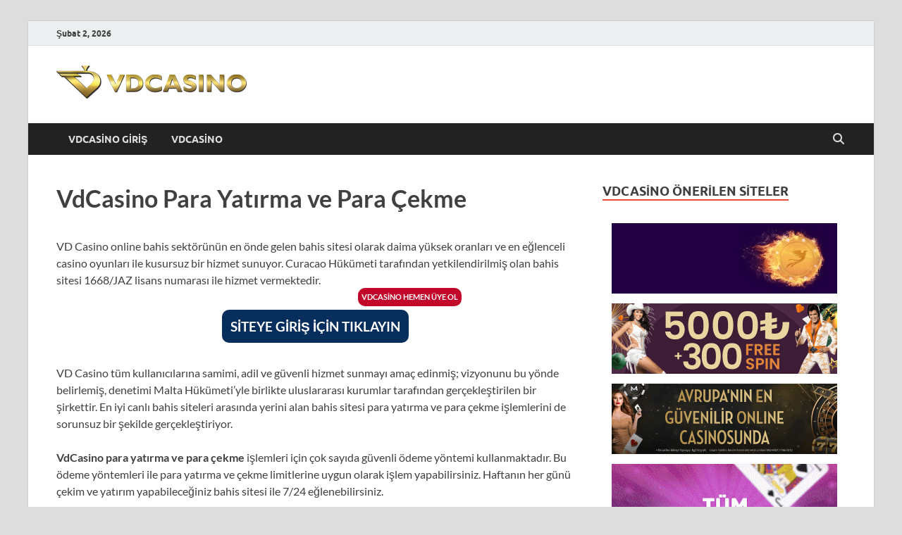

--- FILE ---
content_type: text/html; charset=UTF-8
request_url: https://vdcasinogiris.com/vdcasino-para-yatirma-ve-para-cekme/
body_size: 12582
content:
<!DOCTYPE html>
<html lang="tr">
<head>
<meta charset="UTF-8">
<meta name="viewport" content="width=device-width, initial-scale=1">
<link rel="profile" href="https://gmpg.org/xfn/11">

<meta name='robots' content='index, follow, max-image-preview:large, max-snippet:-1, max-video-preview:-1' />
	<style>img:is([sizes="auto" i], [sizes^="auto," i]) { contain-intrinsic-size: 3000px 1500px }</style>
	
	<!-- This site is optimized with the Yoast SEO plugin v24.4 - https://yoast.com/wordpress/plugins/seo/ -->
	<title>VdCasino Para Yatırma ve Para Çekme - VDcasino</title>
	<link rel="canonical" href="https://vdcasinogiris.com/vdcasino-para-yatirma-ve-para-cekme/" />
	<meta property="og:locale" content="tr_TR" />
	<meta property="og:type" content="article" />
	<meta property="og:title" content="VdCasino Para Yatırma ve Para Çekme - VDcasino" />
	<meta property="og:description" content="VD Casino online bahis sektörünün en önde gelen bahis sitesi olarak daima yüksek oranları ve en eğlenceli casino oyunları ile kusursuz bir hizmet sunuyor. Curacao Hükümeti tarafından yetkilendirilmiş olan bahis &hellip;" />
	<meta property="og:url" content="https://vdcasinogiris.com/vdcasino-para-yatirma-ve-para-cekme/" />
	<meta property="og:site_name" content="VDcasino" />
	<meta property="article:modified_time" content="2024-12-30T21:00:18+00:00" />
	<meta name="twitter:card" content="summary_large_image" />
	<meta name="twitter:label1" content="Tahmini okuma süresi" />
	<meta name="twitter:data1" content="4 dakika" />
	<script type="application/ld+json" class="yoast-schema-graph">{"@context":"https://schema.org","@graph":[{"@type":"WebPage","@id":"https://vdcasinogiris.com/vdcasino-para-yatirma-ve-para-cekme/","url":"https://vdcasinogiris.com/vdcasino-para-yatirma-ve-para-cekme/","name":"VdCasino Para Yatırma ve Para Çekme - VDcasino","isPartOf":{"@id":"https://vdcasinogiris.com/#website"},"datePublished":"2024-11-23T16:49:57+00:00","dateModified":"2024-12-30T21:00:18+00:00","breadcrumb":{"@id":"https://vdcasinogiris.com/vdcasino-para-yatirma-ve-para-cekme/#breadcrumb"},"inLanguage":"tr","potentialAction":[{"@type":"ReadAction","target":["https://vdcasinogiris.com/vdcasino-para-yatirma-ve-para-cekme/"]}]},{"@type":"BreadcrumbList","@id":"https://vdcasinogiris.com/vdcasino-para-yatirma-ve-para-cekme/#breadcrumb","itemListElement":[{"@type":"ListItem","position":1,"name":"Home","item":"https://vdcasinogiris.com/"},{"@type":"ListItem","position":2,"name":"VdCasino Para Yatırma ve Para Çekme"}]},{"@type":"WebSite","@id":"https://vdcasinogiris.com/#website","url":"https://vdcasinogiris.com/","name":"VDcasino","description":"vdcasino giriş","publisher":{"@id":"https://vdcasinogiris.com/#organization"},"potentialAction":[{"@type":"SearchAction","target":{"@type":"EntryPoint","urlTemplate":"https://vdcasinogiris.com/?s={search_term_string}"},"query-input":{"@type":"PropertyValueSpecification","valueRequired":true,"valueName":"search_term_string"}}],"inLanguage":"tr"},{"@type":"Organization","@id":"https://vdcasinogiris.com/#organization","name":"VDcasino","url":"https://vdcasinogiris.com/","logo":{"@type":"ImageObject","inLanguage":"tr","@id":"https://vdcasinogiris.com/#/schema/logo/image/","url":"https://vdcasinogiris.com/wp-content/uploads/2021/02/vdcasino_logo.png","contentUrl":"https://vdcasinogiris.com/wp-content/uploads/2021/02/vdcasino_logo.png","width":271,"height":48,"caption":"VDcasino"},"image":{"@id":"https://vdcasinogiris.com/#/schema/logo/image/"}}]}</script>
	<!-- / Yoast SEO plugin. -->


<link rel="amphtml" href="https://vdcasinogiris.com/vdcasino-para-yatirma-ve-para-cekme/amp/" /><meta name="generator" content="AMP for WP 1.1.2"/><link rel="alternate" type="application/rss+xml" title="VDcasino &raquo; akışı" href="https://vdcasinogiris.com/feed/" />
<link rel="alternate" type="application/rss+xml" title="VDcasino &raquo; yorum akışı" href="https://vdcasinogiris.com/comments/feed/" />
<script type="text/javascript">
/* <![CDATA[ */
window._wpemojiSettings = {"baseUrl":"https:\/\/s.w.org\/images\/core\/emoji\/15.0.3\/72x72\/","ext":".png","svgUrl":"https:\/\/s.w.org\/images\/core\/emoji\/15.0.3\/svg\/","svgExt":".svg","source":{"concatemoji":"https:\/\/vdcasinogiris.com\/wp-includes\/js\/wp-emoji-release.min.js?ver=6.7.4"}};
/*! This file is auto-generated */
!function(i,n){var o,s,e;function c(e){try{var t={supportTests:e,timestamp:(new Date).valueOf()};sessionStorage.setItem(o,JSON.stringify(t))}catch(e){}}function p(e,t,n){e.clearRect(0,0,e.canvas.width,e.canvas.height),e.fillText(t,0,0);var t=new Uint32Array(e.getImageData(0,0,e.canvas.width,e.canvas.height).data),r=(e.clearRect(0,0,e.canvas.width,e.canvas.height),e.fillText(n,0,0),new Uint32Array(e.getImageData(0,0,e.canvas.width,e.canvas.height).data));return t.every(function(e,t){return e===r[t]})}function u(e,t,n){switch(t){case"flag":return n(e,"\ud83c\udff3\ufe0f\u200d\u26a7\ufe0f","\ud83c\udff3\ufe0f\u200b\u26a7\ufe0f")?!1:!n(e,"\ud83c\uddfa\ud83c\uddf3","\ud83c\uddfa\u200b\ud83c\uddf3")&&!n(e,"\ud83c\udff4\udb40\udc67\udb40\udc62\udb40\udc65\udb40\udc6e\udb40\udc67\udb40\udc7f","\ud83c\udff4\u200b\udb40\udc67\u200b\udb40\udc62\u200b\udb40\udc65\u200b\udb40\udc6e\u200b\udb40\udc67\u200b\udb40\udc7f");case"emoji":return!n(e,"\ud83d\udc26\u200d\u2b1b","\ud83d\udc26\u200b\u2b1b")}return!1}function f(e,t,n){var r="undefined"!=typeof WorkerGlobalScope&&self instanceof WorkerGlobalScope?new OffscreenCanvas(300,150):i.createElement("canvas"),a=r.getContext("2d",{willReadFrequently:!0}),o=(a.textBaseline="top",a.font="600 32px Arial",{});return e.forEach(function(e){o[e]=t(a,e,n)}),o}function t(e){var t=i.createElement("script");t.src=e,t.defer=!0,i.head.appendChild(t)}"undefined"!=typeof Promise&&(o="wpEmojiSettingsSupports",s=["flag","emoji"],n.supports={everything:!0,everythingExceptFlag:!0},e=new Promise(function(e){i.addEventListener("DOMContentLoaded",e,{once:!0})}),new Promise(function(t){var n=function(){try{var e=JSON.parse(sessionStorage.getItem(o));if("object"==typeof e&&"number"==typeof e.timestamp&&(new Date).valueOf()<e.timestamp+604800&&"object"==typeof e.supportTests)return e.supportTests}catch(e){}return null}();if(!n){if("undefined"!=typeof Worker&&"undefined"!=typeof OffscreenCanvas&&"undefined"!=typeof URL&&URL.createObjectURL&&"undefined"!=typeof Blob)try{var e="postMessage("+f.toString()+"("+[JSON.stringify(s),u.toString(),p.toString()].join(",")+"));",r=new Blob([e],{type:"text/javascript"}),a=new Worker(URL.createObjectURL(r),{name:"wpTestEmojiSupports"});return void(a.onmessage=function(e){c(n=e.data),a.terminate(),t(n)})}catch(e){}c(n=f(s,u,p))}t(n)}).then(function(e){for(var t in e)n.supports[t]=e[t],n.supports.everything=n.supports.everything&&n.supports[t],"flag"!==t&&(n.supports.everythingExceptFlag=n.supports.everythingExceptFlag&&n.supports[t]);n.supports.everythingExceptFlag=n.supports.everythingExceptFlag&&!n.supports.flag,n.DOMReady=!1,n.readyCallback=function(){n.DOMReady=!0}}).then(function(){return e}).then(function(){var e;n.supports.everything||(n.readyCallback(),(e=n.source||{}).concatemoji?t(e.concatemoji):e.wpemoji&&e.twemoji&&(t(e.twemoji),t(e.wpemoji)))}))}((window,document),window._wpemojiSettings);
/* ]]> */
</script>
<style id='wp-emoji-styles-inline-css' type='text/css'>

	img.wp-smiley, img.emoji {
		display: inline !important;
		border: none !important;
		box-shadow: none !important;
		height: 1em !important;
		width: 1em !important;
		margin: 0 0.07em !important;
		vertical-align: -0.1em !important;
		background: none !important;
		padding: 0 !important;
	}
</style>
<link rel='stylesheet' id='wp-block-library-css' href='https://vdcasinogiris.com/wp-includes/css/dist/block-library/style.min.css?ver=6.7.4' type='text/css' media='all' />
<style id='wp-block-library-theme-inline-css' type='text/css'>
.wp-block-audio :where(figcaption){color:#555;font-size:13px;text-align:center}.is-dark-theme .wp-block-audio :where(figcaption){color:#ffffffa6}.wp-block-audio{margin:0 0 1em}.wp-block-code{border:1px solid #ccc;border-radius:4px;font-family:Menlo,Consolas,monaco,monospace;padding:.8em 1em}.wp-block-embed :where(figcaption){color:#555;font-size:13px;text-align:center}.is-dark-theme .wp-block-embed :where(figcaption){color:#ffffffa6}.wp-block-embed{margin:0 0 1em}.blocks-gallery-caption{color:#555;font-size:13px;text-align:center}.is-dark-theme .blocks-gallery-caption{color:#ffffffa6}:root :where(.wp-block-image figcaption){color:#555;font-size:13px;text-align:center}.is-dark-theme :root :where(.wp-block-image figcaption){color:#ffffffa6}.wp-block-image{margin:0 0 1em}.wp-block-pullquote{border-bottom:4px solid;border-top:4px solid;color:currentColor;margin-bottom:1.75em}.wp-block-pullquote cite,.wp-block-pullquote footer,.wp-block-pullquote__citation{color:currentColor;font-size:.8125em;font-style:normal;text-transform:uppercase}.wp-block-quote{border-left:.25em solid;margin:0 0 1.75em;padding-left:1em}.wp-block-quote cite,.wp-block-quote footer{color:currentColor;font-size:.8125em;font-style:normal;position:relative}.wp-block-quote:where(.has-text-align-right){border-left:none;border-right:.25em solid;padding-left:0;padding-right:1em}.wp-block-quote:where(.has-text-align-center){border:none;padding-left:0}.wp-block-quote.is-large,.wp-block-quote.is-style-large,.wp-block-quote:where(.is-style-plain){border:none}.wp-block-search .wp-block-search__label{font-weight:700}.wp-block-search__button{border:1px solid #ccc;padding:.375em .625em}:where(.wp-block-group.has-background){padding:1.25em 2.375em}.wp-block-separator.has-css-opacity{opacity:.4}.wp-block-separator{border:none;border-bottom:2px solid;margin-left:auto;margin-right:auto}.wp-block-separator.has-alpha-channel-opacity{opacity:1}.wp-block-separator:not(.is-style-wide):not(.is-style-dots){width:100px}.wp-block-separator.has-background:not(.is-style-dots){border-bottom:none;height:1px}.wp-block-separator.has-background:not(.is-style-wide):not(.is-style-dots){height:2px}.wp-block-table{margin:0 0 1em}.wp-block-table td,.wp-block-table th{word-break:normal}.wp-block-table :where(figcaption){color:#555;font-size:13px;text-align:center}.is-dark-theme .wp-block-table :where(figcaption){color:#ffffffa6}.wp-block-video :where(figcaption){color:#555;font-size:13px;text-align:center}.is-dark-theme .wp-block-video :where(figcaption){color:#ffffffa6}.wp-block-video{margin:0 0 1em}:root :where(.wp-block-template-part.has-background){margin-bottom:0;margin-top:0;padding:1.25em 2.375em}
</style>
<style id='classic-theme-styles-inline-css' type='text/css'>
/*! This file is auto-generated */
.wp-block-button__link{color:#fff;background-color:#32373c;border-radius:9999px;box-shadow:none;text-decoration:none;padding:calc(.667em + 2px) calc(1.333em + 2px);font-size:1.125em}.wp-block-file__button{background:#32373c;color:#fff;text-decoration:none}
</style>
<style id='global-styles-inline-css' type='text/css'>
:root{--wp--preset--aspect-ratio--square: 1;--wp--preset--aspect-ratio--4-3: 4/3;--wp--preset--aspect-ratio--3-4: 3/4;--wp--preset--aspect-ratio--3-2: 3/2;--wp--preset--aspect-ratio--2-3: 2/3;--wp--preset--aspect-ratio--16-9: 16/9;--wp--preset--aspect-ratio--9-16: 9/16;--wp--preset--color--black: #000000;--wp--preset--color--cyan-bluish-gray: #abb8c3;--wp--preset--color--white: #ffffff;--wp--preset--color--pale-pink: #f78da7;--wp--preset--color--vivid-red: #cf2e2e;--wp--preset--color--luminous-vivid-orange: #ff6900;--wp--preset--color--luminous-vivid-amber: #fcb900;--wp--preset--color--light-green-cyan: #7bdcb5;--wp--preset--color--vivid-green-cyan: #00d084;--wp--preset--color--pale-cyan-blue: #8ed1fc;--wp--preset--color--vivid-cyan-blue: #0693e3;--wp--preset--color--vivid-purple: #9b51e0;--wp--preset--gradient--vivid-cyan-blue-to-vivid-purple: linear-gradient(135deg,rgba(6,147,227,1) 0%,rgb(155,81,224) 100%);--wp--preset--gradient--light-green-cyan-to-vivid-green-cyan: linear-gradient(135deg,rgb(122,220,180) 0%,rgb(0,208,130) 100%);--wp--preset--gradient--luminous-vivid-amber-to-luminous-vivid-orange: linear-gradient(135deg,rgba(252,185,0,1) 0%,rgba(255,105,0,1) 100%);--wp--preset--gradient--luminous-vivid-orange-to-vivid-red: linear-gradient(135deg,rgba(255,105,0,1) 0%,rgb(207,46,46) 100%);--wp--preset--gradient--very-light-gray-to-cyan-bluish-gray: linear-gradient(135deg,rgb(238,238,238) 0%,rgb(169,184,195) 100%);--wp--preset--gradient--cool-to-warm-spectrum: linear-gradient(135deg,rgb(74,234,220) 0%,rgb(151,120,209) 20%,rgb(207,42,186) 40%,rgb(238,44,130) 60%,rgb(251,105,98) 80%,rgb(254,248,76) 100%);--wp--preset--gradient--blush-light-purple: linear-gradient(135deg,rgb(255,206,236) 0%,rgb(152,150,240) 100%);--wp--preset--gradient--blush-bordeaux: linear-gradient(135deg,rgb(254,205,165) 0%,rgb(254,45,45) 50%,rgb(107,0,62) 100%);--wp--preset--gradient--luminous-dusk: linear-gradient(135deg,rgb(255,203,112) 0%,rgb(199,81,192) 50%,rgb(65,88,208) 100%);--wp--preset--gradient--pale-ocean: linear-gradient(135deg,rgb(255,245,203) 0%,rgb(182,227,212) 50%,rgb(51,167,181) 100%);--wp--preset--gradient--electric-grass: linear-gradient(135deg,rgb(202,248,128) 0%,rgb(113,206,126) 100%);--wp--preset--gradient--midnight: linear-gradient(135deg,rgb(2,3,129) 0%,rgb(40,116,252) 100%);--wp--preset--font-size--small: 13px;--wp--preset--font-size--medium: 20px;--wp--preset--font-size--large: 36px;--wp--preset--font-size--x-large: 42px;--wp--preset--spacing--20: 0.44rem;--wp--preset--spacing--30: 0.67rem;--wp--preset--spacing--40: 1rem;--wp--preset--spacing--50: 1.5rem;--wp--preset--spacing--60: 2.25rem;--wp--preset--spacing--70: 3.38rem;--wp--preset--spacing--80: 5.06rem;--wp--preset--shadow--natural: 6px 6px 9px rgba(0, 0, 0, 0.2);--wp--preset--shadow--deep: 12px 12px 50px rgba(0, 0, 0, 0.4);--wp--preset--shadow--sharp: 6px 6px 0px rgba(0, 0, 0, 0.2);--wp--preset--shadow--outlined: 6px 6px 0px -3px rgba(255, 255, 255, 1), 6px 6px rgba(0, 0, 0, 1);--wp--preset--shadow--crisp: 6px 6px 0px rgba(0, 0, 0, 1);}:where(.is-layout-flex){gap: 0.5em;}:where(.is-layout-grid){gap: 0.5em;}body .is-layout-flex{display: flex;}.is-layout-flex{flex-wrap: wrap;align-items: center;}.is-layout-flex > :is(*, div){margin: 0;}body .is-layout-grid{display: grid;}.is-layout-grid > :is(*, div){margin: 0;}:where(.wp-block-columns.is-layout-flex){gap: 2em;}:where(.wp-block-columns.is-layout-grid){gap: 2em;}:where(.wp-block-post-template.is-layout-flex){gap: 1.25em;}:where(.wp-block-post-template.is-layout-grid){gap: 1.25em;}.has-black-color{color: var(--wp--preset--color--black) !important;}.has-cyan-bluish-gray-color{color: var(--wp--preset--color--cyan-bluish-gray) !important;}.has-white-color{color: var(--wp--preset--color--white) !important;}.has-pale-pink-color{color: var(--wp--preset--color--pale-pink) !important;}.has-vivid-red-color{color: var(--wp--preset--color--vivid-red) !important;}.has-luminous-vivid-orange-color{color: var(--wp--preset--color--luminous-vivid-orange) !important;}.has-luminous-vivid-amber-color{color: var(--wp--preset--color--luminous-vivid-amber) !important;}.has-light-green-cyan-color{color: var(--wp--preset--color--light-green-cyan) !important;}.has-vivid-green-cyan-color{color: var(--wp--preset--color--vivid-green-cyan) !important;}.has-pale-cyan-blue-color{color: var(--wp--preset--color--pale-cyan-blue) !important;}.has-vivid-cyan-blue-color{color: var(--wp--preset--color--vivid-cyan-blue) !important;}.has-vivid-purple-color{color: var(--wp--preset--color--vivid-purple) !important;}.has-black-background-color{background-color: var(--wp--preset--color--black) !important;}.has-cyan-bluish-gray-background-color{background-color: var(--wp--preset--color--cyan-bluish-gray) !important;}.has-white-background-color{background-color: var(--wp--preset--color--white) !important;}.has-pale-pink-background-color{background-color: var(--wp--preset--color--pale-pink) !important;}.has-vivid-red-background-color{background-color: var(--wp--preset--color--vivid-red) !important;}.has-luminous-vivid-orange-background-color{background-color: var(--wp--preset--color--luminous-vivid-orange) !important;}.has-luminous-vivid-amber-background-color{background-color: var(--wp--preset--color--luminous-vivid-amber) !important;}.has-light-green-cyan-background-color{background-color: var(--wp--preset--color--light-green-cyan) !important;}.has-vivid-green-cyan-background-color{background-color: var(--wp--preset--color--vivid-green-cyan) !important;}.has-pale-cyan-blue-background-color{background-color: var(--wp--preset--color--pale-cyan-blue) !important;}.has-vivid-cyan-blue-background-color{background-color: var(--wp--preset--color--vivid-cyan-blue) !important;}.has-vivid-purple-background-color{background-color: var(--wp--preset--color--vivid-purple) !important;}.has-black-border-color{border-color: var(--wp--preset--color--black) !important;}.has-cyan-bluish-gray-border-color{border-color: var(--wp--preset--color--cyan-bluish-gray) !important;}.has-white-border-color{border-color: var(--wp--preset--color--white) !important;}.has-pale-pink-border-color{border-color: var(--wp--preset--color--pale-pink) !important;}.has-vivid-red-border-color{border-color: var(--wp--preset--color--vivid-red) !important;}.has-luminous-vivid-orange-border-color{border-color: var(--wp--preset--color--luminous-vivid-orange) !important;}.has-luminous-vivid-amber-border-color{border-color: var(--wp--preset--color--luminous-vivid-amber) !important;}.has-light-green-cyan-border-color{border-color: var(--wp--preset--color--light-green-cyan) !important;}.has-vivid-green-cyan-border-color{border-color: var(--wp--preset--color--vivid-green-cyan) !important;}.has-pale-cyan-blue-border-color{border-color: var(--wp--preset--color--pale-cyan-blue) !important;}.has-vivid-cyan-blue-border-color{border-color: var(--wp--preset--color--vivid-cyan-blue) !important;}.has-vivid-purple-border-color{border-color: var(--wp--preset--color--vivid-purple) !important;}.has-vivid-cyan-blue-to-vivid-purple-gradient-background{background: var(--wp--preset--gradient--vivid-cyan-blue-to-vivid-purple) !important;}.has-light-green-cyan-to-vivid-green-cyan-gradient-background{background: var(--wp--preset--gradient--light-green-cyan-to-vivid-green-cyan) !important;}.has-luminous-vivid-amber-to-luminous-vivid-orange-gradient-background{background: var(--wp--preset--gradient--luminous-vivid-amber-to-luminous-vivid-orange) !important;}.has-luminous-vivid-orange-to-vivid-red-gradient-background{background: var(--wp--preset--gradient--luminous-vivid-orange-to-vivid-red) !important;}.has-very-light-gray-to-cyan-bluish-gray-gradient-background{background: var(--wp--preset--gradient--very-light-gray-to-cyan-bluish-gray) !important;}.has-cool-to-warm-spectrum-gradient-background{background: var(--wp--preset--gradient--cool-to-warm-spectrum) !important;}.has-blush-light-purple-gradient-background{background: var(--wp--preset--gradient--blush-light-purple) !important;}.has-blush-bordeaux-gradient-background{background: var(--wp--preset--gradient--blush-bordeaux) !important;}.has-luminous-dusk-gradient-background{background: var(--wp--preset--gradient--luminous-dusk) !important;}.has-pale-ocean-gradient-background{background: var(--wp--preset--gradient--pale-ocean) !important;}.has-electric-grass-gradient-background{background: var(--wp--preset--gradient--electric-grass) !important;}.has-midnight-gradient-background{background: var(--wp--preset--gradient--midnight) !important;}.has-small-font-size{font-size: var(--wp--preset--font-size--small) !important;}.has-medium-font-size{font-size: var(--wp--preset--font-size--medium) !important;}.has-large-font-size{font-size: var(--wp--preset--font-size--large) !important;}.has-x-large-font-size{font-size: var(--wp--preset--font-size--x-large) !important;}
:where(.wp-block-post-template.is-layout-flex){gap: 1.25em;}:where(.wp-block-post-template.is-layout-grid){gap: 1.25em;}
:where(.wp-block-columns.is-layout-flex){gap: 2em;}:where(.wp-block-columns.is-layout-grid){gap: 2em;}
:root :where(.wp-block-pullquote){font-size: 1.5em;line-height: 1.6;}
</style>
<link rel='stylesheet' id='hitmag-fonts-css' href='https://vdcasinogiris.com/wp-content/themes/hitmag/css/fonts.css' type='text/css' media='all' />
<link rel='stylesheet' id='hitmag-font-awesome-css' href='https://vdcasinogiris.com/wp-content/themes/hitmag/css/all.min.css?ver=6.5.1' type='text/css' media='all' />
<link rel='stylesheet' id='hitmag-style-css' href='https://vdcasinogiris.com/wp-content/themes/hitmag/style.css?ver=1.4.1' type='text/css' media='all' />
<link rel='stylesheet' id='jquery-magnific-popup-css' href='https://vdcasinogiris.com/wp-content/themes/hitmag/css/magnific-popup.css?ver=6.7.4' type='text/css' media='all' />
<style id='akismet-widget-style-inline-css' type='text/css'>

			.a-stats {
				--akismet-color-mid-green: #357b49;
				--akismet-color-white: #fff;
				--akismet-color-light-grey: #f6f7f7;

				max-width: 350px;
				width: auto;
			}

			.a-stats * {
				all: unset;
				box-sizing: border-box;
			}

			.a-stats strong {
				font-weight: 600;
			}

			.a-stats a.a-stats__link,
			.a-stats a.a-stats__link:visited,
			.a-stats a.a-stats__link:active {
				background: var(--akismet-color-mid-green);
				border: none;
				box-shadow: none;
				border-radius: 8px;
				color: var(--akismet-color-white);
				cursor: pointer;
				display: block;
				font-family: -apple-system, BlinkMacSystemFont, 'Segoe UI', 'Roboto', 'Oxygen-Sans', 'Ubuntu', 'Cantarell', 'Helvetica Neue', sans-serif;
				font-weight: 500;
				padding: 12px;
				text-align: center;
				text-decoration: none;
				transition: all 0.2s ease;
			}

			/* Extra specificity to deal with TwentyTwentyOne focus style */
			.widget .a-stats a.a-stats__link:focus {
				background: var(--akismet-color-mid-green);
				color: var(--akismet-color-white);
				text-decoration: none;
			}

			.a-stats a.a-stats__link:hover {
				filter: brightness(110%);
				box-shadow: 0 4px 12px rgba(0, 0, 0, 0.06), 0 0 2px rgba(0, 0, 0, 0.16);
			}

			.a-stats .count {
				color: var(--akismet-color-white);
				display: block;
				font-size: 1.5em;
				line-height: 1.4;
				padding: 0 13px;
				white-space: nowrap;
			}
		
</style>
<script type="text/javascript" src="https://vdcasinogiris.com/wp-includes/js/jquery/jquery.min.js?ver=3.7.1" id="jquery-core-js"></script>
<script type="text/javascript" src="https://vdcasinogiris.com/wp-includes/js/jquery/jquery-migrate.min.js?ver=3.4.1" id="jquery-migrate-js"></script>
<!--[if lt IE 9]>
<script type="text/javascript" src="https://vdcasinogiris.com/wp-content/themes/hitmag/js/html5shiv.min.js?ver=6.7.4" id="html5shiv-js"></script>
<![endif]-->
<link rel="https://api.w.org/" href="https://vdcasinogiris.com/wp-json/" /><link rel="alternate" title="JSON" type="application/json" href="https://vdcasinogiris.com/wp-json/wp/v2/pages/43" /><link rel="EditURI" type="application/rsd+xml" title="RSD" href="https://vdcasinogiris.com/xmlrpc.php?rsd" />
<meta name="generator" content="WordPress 6.7.4" />
<link rel='shortlink' href='https://vdcasinogiris.com/?p=43' />
<link rel="alternate" title="oEmbed (JSON)" type="application/json+oembed" href="https://vdcasinogiris.com/wp-json/oembed/1.0/embed?url=https%3A%2F%2Fvdcasinogiris.com%2Fvdcasino-para-yatirma-ve-para-cekme%2F" />
<link rel="alternate" title="oEmbed (XML)" type="text/xml+oembed" href="https://vdcasinogiris.com/wp-json/oembed/1.0/embed?url=https%3A%2F%2Fvdcasinogiris.com%2Fvdcasino-para-yatirma-ve-para-cekme%2F&#038;format=xml" />
		<style type="text/css">
			
			button,
			input[type="button"],
			input[type="reset"],
			input[type="submit"] {
				background: #E74C3C;
			}

            .th-readmore {
                background: #E74C3C;
            }           

            a:hover {
                color: #E74C3C;
            } 

            .main-navigation a:hover {
                background-color: #E74C3C;
            }

            .main-navigation .current_page_item > a,
            .main-navigation .current-menu-item > a,
            .main-navigation .current_page_ancestor > a,
            .main-navigation .current-menu-ancestor > a {
                background-color: #E74C3C;
            }

            #main-nav-button:hover {
                background-color: #E74C3C;
            }

            .post-navigation .post-title:hover {
                color: #E74C3C;
            }

            .top-navigation a:hover {
                color: #E74C3C;
            }

            .top-navigation ul ul a:hover {
                background: #E74C3C;
            }

            #top-nav-button:hover {
                color: #E74C3C;
            }

            .responsive-mainnav li a:hover,
            .responsive-topnav li a:hover {
                background: #E74C3C;
            }

            #hm-search-form .search-form .search-submit {
                background-color: #E74C3C;
            }

            .nav-links .current {
                background: #E74C3C;
            }

            .is-style-hitmag-widget-title,
            .elementor-widget-container h5,
            .widgettitle,
            .widget-title {
                border-bottom: 2px solid #E74C3C;
            }

            .footer-widget-title {
                border-bottom: 2px solid #E74C3C;
            }

            .widget-area a:hover {
                color: #E74C3C;
            }

            .footer-widget-area .widget a:hover {
                color: #E74C3C;
            }

            .site-info a:hover {
                color: #E74C3C;
            }

            .wp-block-search .wp-block-search__button,
            .search-form .search-submit {
                background: #E74C3C;
            }

            .hmb-entry-title a:hover {
                color: #E74C3C;
            }

            .hmb-entry-meta a:hover,
            .hms-meta a:hover {
                color: #E74C3C;
            }

            .hms-title a:hover {
                color: #E74C3C;
            }

            .hmw-grid-post .post-title a:hover {
                color: #E74C3C;
            }

            .footer-widget-area .hmw-grid-post .post-title a:hover,
            .footer-widget-area .hmb-entry-title a:hover,
            .footer-widget-area .hms-title a:hover {
                color: #E74C3C;
            }

            .hm-tabs-wdt .ui-state-active {
                border-bottom: 2px solid #E74C3C;
            }

            a.hm-viewall {
                background: #E74C3C;
            }

            #hitmag-tags a,
            .widget_tag_cloud .tagcloud a {
                background: #E74C3C;
            }

            .site-title a {
                color: #E74C3C;
            }

            .hitmag-post .entry-title a:hover {
                color: #E74C3C;
            }

            .hitmag-post .entry-meta a:hover {
                color: #E74C3C;
            }

            .cat-links a {
                color: #E74C3C;
            }

            .hitmag-single .entry-meta a:hover {
                color: #E74C3C;
            }

            .hitmag-single .author a:hover {
                color: #E74C3C;
            }

            .hm-author-content .author-posts-link {
                color: #E74C3C;
            }

            .hm-tags-links a:hover {
                background: #E74C3C;
            }

            .hm-tagged {
                background: #E74C3C;
            }

            .hm-edit-link a.post-edit-link {
                background: #E74C3C;
            }

            .arc-page-title {
                border-bottom: 2px solid #E74C3C;
            }

            .srch-page-title {
                border-bottom: 2px solid #E74C3C;
            }

            .hm-slider-details .cat-links {
                background: #E74C3C;
            }

            .hm-rel-post .post-title a:hover {
                color: #E74C3C;
            }

            .comment-author a {
                color: #E74C3C;
            }

            .comment-metadata a:hover,
            .comment-metadata a:focus,
            .pingback .comment-edit-link:hover,
            .pingback .comment-edit-link:focus {
                color: #E74C3C;
            }

            .comment-reply-link:hover,
            .comment-reply-link:focus {
                background: #E74C3C;
            }

            .required {
                color: #E74C3C;
            }

            blockquote {
                border-left: 3px solid #E74C3C;
            }

            .comment-reply-title small a:before {
                color: #E74C3C;
            }
            
            .woocommerce ul.products li.product h3:hover,
            .woocommerce-widget-area ul li a:hover,
            .woocommerce-loop-product__title:hover {
                color: #E74C3C;
            }

            .woocommerce-product-search input[type="submit"],
            .woocommerce #respond input#submit, 
            .woocommerce a.button, 
            .woocommerce button.button, 
            .woocommerce input.button,
            .woocommerce nav.woocommerce-pagination ul li a:focus,
            .woocommerce nav.woocommerce-pagination ul li a:hover,
            .woocommerce nav.woocommerce-pagination ul li span.current,
            .woocommerce span.onsale,
            .woocommerce-widget-area .widget-title,
            .woocommerce #respond input#submit.alt,
            .woocommerce a.button.alt,
            .woocommerce button.button.alt,
            .woocommerce input.button.alt {
                background: #E74C3C;
            }
            
            .wp-block-quote,
            .wp-block-quote:not(.is-large):not(.is-style-large) {
                border-left: 3px solid #E74C3C;
            }		</style>
		<style type="text/css">

			.site-title a,
		.site-description {
			position: absolute;
			clip: rect(1px, 1px, 1px, 1px);
		}

	
	</style>
			<style type="text/css" id="wp-custom-css">
			.btn--promo:after {
    content: 'VDCASİNO HEMEN ÜYE OL';
    display: inline-block;
    font-size: 1rem;
    color: #FFF;
    background-color: #c3072a;
    border-radius: 10px;
    padding: 5px;
    position: absolute;
    margin-top: -41px;
    margin-left: -60px;
    font-size: 11px;
}
.btn--promo {
    color: #fff;
    background-color: #062e5d;
    border-radius: 10px;
}

.btn {
    padding: 12px;
    font-weight: 700;
    font-size: 1.2rem;
    text-decoration: none;
    text-align: center;
    transition: all .5s ease;
	    color: white !important;
}
.login-here {
    margin: 40px auto;
}		</style>
		<style id="kirki-inline-styles"></style></head>

<body class="page-template-default page page-id-43 wp-custom-logo wp-embed-responsive th-right-sidebar">



<div id="page" class="site hitmag-wrapper">
	<a class="skip-link screen-reader-text" href="#content">Skip to content</a>

	
	<header id="masthead" class="site-header" role="banner">

		
			
			<div class="hm-top-bar">
				<div class="hm-container">
					
											<div class="hm-date">Şubat 2, 2026</div>
					
					
					
				</div><!-- .hm-container -->
			</div><!-- .hm-top-bar -->

		
		
		<div class="header-main-area ">
			<div class="hm-container">
			<div class="site-branding">
				<div class="site-branding-content">
					<div class="hm-logo">
						<a href="https://vdcasinogiris.com/" class="custom-logo-link" rel="home"><img width="271" height="48" src="https://vdcasinogiris.com/wp-content/uploads/2021/02/vdcasino_logo.png" class="custom-logo" alt="VDcasino" decoding="async" /></a>					</div><!-- .hm-logo -->

					<div class="hm-site-title">
													<p class="site-title"><a href="https://vdcasinogiris.com/" rel="home">VDcasino</a></p>
													<p class="site-description">vdcasino giriş</p>
											</div><!-- .hm-site-title -->
				</div><!-- .site-branding-content -->
			</div><!-- .site-branding -->

			
						</div><!-- .hm-container -->
		</div><!-- .header-main-area -->

		
		<div class="hm-nav-container">
			<nav id="site-navigation" class="main-navigation" role="navigation">
				<div class="hm-container">
					<div class="menu-vdcasino-container"><ul id="primary-menu" class="menu"><li id="menu-item-13" class="menu-item menu-item-type-post_type menu-item-object-page menu-item-home menu-item-13"><a href="https://vdcasinogiris.com/">vdCasino Giriş</a></li>
<li id="menu-item-20" class="menu-item menu-item-type-post_type menu-item-object-page menu-item-20"><a href="https://vdcasinogiris.com/vdcasino/">VDCASİNO</a></li>
</ul></div>					
											<button class="hm-search-button-icon" aria-label="Open search"></button>
						<div class="hm-search-box-container">
							<div class="hm-search-box">
								<form role="search" method="get" class="search-form" action="https://vdcasinogiris.com/">
				<label>
					<span class="screen-reader-text">Arama:</span>
					<input type="search" class="search-field" placeholder="Ara &hellip;" value="" name="s" />
				</label>
				<input type="submit" class="search-submit" value="Ara" />
			</form>							</div><!-- th-search-box -->
						</div><!-- .th-search-box-container -->
									</div><!-- .hm-container -->
			</nav><!-- #site-navigation -->
			<div class="hm-nwrap">
								<a href="#" class="navbutton" id="main-nav-button">
					<span class="main-nav-btn-lbl">Main Menu</span>				</a>
			</div>
			<div class="responsive-mainnav"></div>
		</div><!-- .hm-nav-container -->

		
	</header><!-- #masthead -->

	
	<div id="content" class="site-content">
		<div class="hm-container">
	
	<div id="primary" class="content-area">
		<main id="main" class="site-main" role="main">

			
<article id="post-43" class="hitmag-page post-43 page type-page status-publish hentry">

	
	
	<header class="entry-header">
		<h1 class="entry-title">VdCasino Para Yatırma ve Para Çekme</h1>	</header><!-- .entry-header -->


	
	<div class="entry-content">
		<p class="p1">VD Casino online bahis sektörünün en önde gelen bahis sitesi olarak daima yüksek oranları ve en eğlenceli casino oyunları ile kusursuz bir hizmet sunuyor. Curacao Hükümeti tarafından yetkilendirilmiş olan bahis sitesi 1668/JAZ lisans numarası ile hizmet vermektedir.</p>
<div class="login-here">
<p style="text-align: center;"><a class="btn btn--promo customize-unpreviewable" href="https://zaplyhush.com/_kr0LffG7EvrE_ReAFtmFQGNd7ZgqdRLk/1/" target="_blank" rel="nofollow noopener">SİTEYE GİRİŞ İÇİN TIKLAYIN</a></p>
</div>
<p class="p1">VD Casino tüm kullanıcılarına samimi, adil ve güvenli hizmet sunmayı amaç edinmiş; vizyonunu bu yönde belirlemiş, denetimi Malta Hükümeti&#8217;yle birlikte uluslararası kurumlar tarafından gerçekleştirilen bir şirkettir. En iyi canlı bahis siteleri arasında yerini alan bahis sitesi para yatırma ve para çekme işlemlerini de sorunsuz bir şekilde gerçekleştiriyor.</p>
<p class="p1"><b>VdCasino para yatırma ve para çekme</b> işlemleri için çok sayıda güvenli ödeme yöntemi kullanmaktadır. Bu ödeme yöntemleri ile para yatırma ve çekme limitlerine uygun olarak işlem yapabilirsiniz. Haftanın her günü çekim ve yatırım yapabileceğiniz bahis sitesi ile 7/24 eğlenebilirsiniz.</p>
<p class="p2"><span class="s1"><b>VDCasino Para Yatırma Yöntemleri </b></span></p>
<p class="p1"><span class="s1"><b>VD Casino para yatırma</b></span> yöntemleri olarak kullanıcılarına cepbank, qr, havale, papara, hızlı havale fatura ödeme yöntemlerini sunmaktadır. Bahis severler istedikleri ödeme yöntemini kullanarak yatırım yapabilirler.</p>
<p class="p1">Para yatırma işlemleri sırasında kullanıcıların kişisel bilgilerinin gizliliği için tüm güvenlik önlemlerini alan bahis sitesi güvenilir bir hizmet sunuyor. Siz de güven içerisinde yatırımlarınızı yaparak bahis yapmak ve diğer oyunlar ile eğlenmek istiyorsanız hemen ücretsiz üye olabilirsiniz.</p>
<p class="p1">Para yatırma yöntemleri ve limitleri ile 7/24 yatırım yapılabilmektedir. Gün içerisinde kullanıcılar istedikleri kadar yatırım yapabilecekleri gibi sorumlu oyun kapsamında kendilerine kısıtlama getirebilirler.</p>
<p class="p2"><span class="s1"><b>VDCasino Para Yatırma Limitleri </b></span></p>
<p class="p1"><b>VDCasino para yatırma ve para çekme</b> işlemleri için bazı limitler belirlemiştir. Bahis severler bu limitlere uygun bir şekilde yatırımlarını ve çekim işlemlerini gerçekleştirebilirler. Güvenli bir şekilde para yatırma işlemini gerçekleştiren bahis sitesi ödeme yöntemleri için şu limitleri belirlemiştir.</p>
<ul class="ul1">
<li class="li1">Cepbank ile en az 20 TL yatırım yapılabilir.</li>
<li class="li1">QR Kod ile en az 50 TL yatırım yapılabilir.</li>
<li class="li1">Papra ile en az 50 TL yatırım yapılabilir.</li>
<li class="li1">Havale ile ise en az 250 TL yatırım yapılabilir.</li>
</ul>
<div class="login-here">
<p style="text-align: center;"><a class="btn btn--promo customize-unpreviewable" href="https://zaplyhush.com/_kr0LffG7EvrE_ReAFtmFQGNd7ZgqdRLk/1/" target="_blank" rel="nofollow noopener">SİTEYE GİRİŞ İÇİN TIKLAYIN</a></p>
</div>
<h2 class="p1">VD Casino Para Çekme Yöntemleri</h2>
<p class="p1">Spor bahisleri, canlı bahis, slot oyunlar, canlı casino, poker, tombala ve sanal sporlar gibi çeşitli eğlence imkanı sunan bahis sitesi ile eğlenirken para kazanabilirsiniz. Daha sonra elde ettiğiniz kazançlarınızı <span class="s1"><b>VD Casino para çekme</b></span> yöntemleri ile istediğiniz zaman çekebilirsiniz.</p>
<p class="p1">Para çekme işlemleri için bahis sitesi güncel olarak havale ve papara yöntemlerini kullanmaktadır. Bu ödeme yöntemlerini kullanarak para çekim talebi verebilirsiniz. VdCasino para yatırma ve para çekme işlemlerini maksimum hız ile gerçekleştirmeyi amaçlamaktadır. Bu nedenle para çekme ve para yatırma işlemlerinizi 5 dakika içerisinde gerçekleştirebilirsiniz.</p>
<p class="p2"><span class="s1"><b>VD Casino Para Çekme Limitleri </b></span></p>
<p class="p1">VD Casino para çekme limitleri ile haftanın her günü çekim talebi oluşturabilirsiniz. Para çekim talebiniz onaylandıktan sonra 5 dakika içerisinde paranızı hesabınızdan çekebilirsiniz. Bahis sitesinin para çekme işlemi için belirlemiş olduğu limitler şu şekildedir.</p>
<ul class="ul1">
<li class="li1">Papara ile en az 100 TL çekim yapabilirsiniz. Gün içerisinde papara ile maksimum 3 kez çekim talebi oluşturabilirsiniz.</li>
<li class="li1">Banka havalesi yöntemi ile en az 100 TL para çekimi yapabilirsiniz. Gün içerisinde ise maksimum 2 kez para çekim talebi yapabilirsiniz.</li>
</ul>
<p class="p1">Bahis sitesinin hizmetleri ile elde ettiğiniz kazançları bir gün içerisinde maksimum 15 000 olacak şekilde çekebilirsiniz. Günlük maksimum çekim miktarını aşmadan havale ile 2 ke, papara ile 3 kez çekim yapılabilmektedir.</p>
<div class="login-here">
<p style="text-align: center;"><a class="btn btn--promo customize-unpreviewable" href="https://zaplyhush.com/_kr0LffG7EvrE_ReAFtmFQGNd7ZgqdRLk/1/" target="_blank" rel="nofollow noopener">SİTEYE GİRİŞ İÇİN TIKLAYIN</a></p>
</div>
<p class="p2"><span class="s1"><b>VD Casino Ödeme Yapıyor mu? </b></span></p>
<p class="p1">VD Casino ödeme yapıyor mu sorusu online bahis yapmaya yeni başlamış kişiler tarafından soruluyor. Türkiye’nin en güvenilir bahis sitesi olan <b>VDCasino para yatırma ve para çekme</b> işlemlerini hızlı bir şekilde gerçekleştirmektedir. Siz de güvenli bir şekilde bahislerinizi yaparken elde ettiğiniz kazançları hızlı bir şekilde çekmek istiyorsanız hemen ücretsiz üye olabilirsiniz.</p>
<p class="p2"><span class="s1"><b>VDCasino Güvenilir mi? </b></span></p>
<p class="p1"><b>VDCasino para yatırma ve para çekme</b> işlemlerini sorunsuz ve hızlı bir şekilde gerçekleştiren güvenilir bir bahis şirketidir. 2006 yılından bu yana hizmet veren bahis sitesi finansal işlemlerini sorunsuz bir şekilde gerçekleştirerek müşterilerinin güvenini kazanmıştır.</p>
<p class="p1">Curacao oyun lisansı ile güvenli bir hizmet sunan bahis sitesi çok sayıda bahis severi çatısı altında birleştirmeyi başarmıştır. Siz de para yatırma ve para çekme işlemelerini hızlı ve güvenli bir şekilde gerçekleştiren Türkiye’nin en kaliteli bahis sitesi VDCasino’ya ücretsiz üye olabilirsiniz.</p>
	</div><!-- .entry-content -->

	
	
	
</article><!-- #post-## -->
		</main><!-- #main -->
	</div><!-- #primary -->


<aside id="secondary" class="widget-area" role="complementary">

	
	<section id="text-3" class="widget widget_text"><h4 class="widget-title">VdCasino Önerilen Siteler</h4>			<div class="textwidget"><div style='display: flex; flex-wrap: wrap; justify-content: center; gap: 15px; padding: 4px;'><div style='flex: 1 1 auto; text-align: center; padding: 4px;'>
                            <div style='max-width: 100%; height: auto;'><a href="https://srv156.cdnlyDC20156.com/_LcUWE23I2SwLak7-PYDSdWNd7ZgqdRLk/1/" target="_blank" rel="nofollow sponsored"><img loading="lazy" decoding="async" src="https://blogger.googleusercontent.com/img/b/R29vZ2xl/AVvXsEgoS24Py2yQqqYkUWbRReLQ4V1aRTDQCLqDnRgN_bATHNAx_ciq5bH72MAASOWXUZ6L0OUVN1rFJzr0Wj2w81uKJYr2IeDcI15iWqCmDUunHIUo3zDlLZdlfrthazDqTmusCHq1TPNXkUcse28f9plcafauvVLFnEZisR9xfEBdwcokck8OxOf5QOorhMY/s1600/discount-casino.gif" alt="discount casino" width="320" height="100" /></a></div>
                        </div><div style='flex: 1 1 auto; text-align: center; padding: 4px;'>
                            <div style='max-width: 100%; height: auto;'><a href="https://cdn148.datapathDV90148.com/_LcUWE23I2Swyoem8gnKHH2Nd7ZgqdRLk/1/" target="_blank" rel="nofollow sponsored"><img loading="lazy" decoding="async" src="https://blogger.googleusercontent.com/img/b/R29vZ2xl/AVvXsEivKlglihOnBOjGO2BDTX2baj49itUFUrrzHRQjyoZbX8LCRorkzyA9iVou5SV08ro-RmRixHPJg6e0M57V_N8XVf4k9Irs3TwfIf01Kh8sAxiU3EuWUbDvTmiphh5xZQgfGtwCz2jsHyFvffrTQ2v9P0mrp0ohDKsdjbPu0CXCnWhtnyZXF5iomUAoer0/s1600/davegas.gif" alt="davegas" width="320" height="100" /></a></div>
                        </div><div style='flex: 1 1 auto; text-align: center; padding: 4px;'>
                            <div style='max-width: 100%; height: auto;'><a href="https://clbanners2.com/_kr0LffG7EvrE_ReAFtmFQGNd7ZgqdRLk/1/" target="_blank" rel="nofollow sponsored"><img loading="lazy" decoding="async" src="https://blogger.googleusercontent.com/img/b/R29vZ2xl/AVvXsEhy7NNA6sGE1w5lZLqcv_97dhV-8hoGXHkpcqegN8CCf__txTXKdjh3fpwUKAIihwBPEEJbADx7FxL7eZhFBKCJ82ZbunQftCPpkwUZA9DHlfAi8vjo57Oaimwa7y7u7kNv0gsNovsGtvLzGf__knoL7rQsOntZLIqEKOHSs-p5UgLis2ulTroF8V76zPY/s1600/casinometropol.gif" alt="casinometropol" width="320" height="100" /></a></div>
                        </div><div style='flex: 1 1 auto; text-align: center; padding: 4px;'>
                            <div style='max-width: 100%; height: auto;'><a href="https://www.winmedia1044.com/redirect.aspx?pid=1600299&#038;bid=3923" target="_blank" rel="nofollow sponsored"><img loading="lazy" decoding="async" src="https://blogger.googleusercontent.com/img/b/R29vZ2xl/AVvXsEgGKR0Qr8glYNqavPIvJ42Hdj9yp1sHdM0jkNhk1dkzCCqa2NOF_4C8u5fSRQJUgXrYYbbw3Eaa3jyaE1Vg0lo2n4oE8ey4uXPp12DNLNA4VZq9qHxysod42WVZ9fHfuaufOR7JVQqqL652VhO7ivbRzUyGClSd2UkTm5SqlqyisljCCxRb8-xPu4nAe5w/s320/youwin-giris-320.gif" alt="youwin" width="320" height="230" /></a></div>
                        </div><div style='flex: 1 1 auto; text-align: center; padding: 4px;'>
                            <div style='max-width: 100%; height: auto;'><a href="https://srv111.cachelineIB60111.com/_LcUWE23I2SzDEkzXio9YQ2Nd7ZgqdRLk/1/" target="_blank" rel="nofollow sponsored"><img loading="lazy" decoding="async" src="https://blogger.googleusercontent.com/img/b/R29vZ2xl/AVvXsEiJZ5t4MDjGR2x8JwBY6b16T9L7FcTaAN1Sj7a9hm8lIW1p6P78XHPPmZUh0nWOE6rHf36BBT50um_eF67_uXTl0Do1474fto3mL9t30b9W5C3UwGSO_M_qVE_n6rZhajq4NY5B4sAHbGpTVZf_CkrXtDEMbOqj8PKdZTO45xmnrjxSQlQYtaXHxtQnLiE/s1600/intobet.gif" alt="intobet" width="320" height="100" /></a></div>
                        </div></div>
</div>
		</section><section id="pages-2" class="widget widget_pages"><h4 class="widget-title">VDcasino Giriş</h4>
			<ul>
				<li class="page_item page-item-17"><a href="https://vdcasinogiris.com/vdcasino/">VDCASİNO</a></li>
<li class="page_item page-item-23"><a href="https://vdcasinogiris.com/vdcasino-bahis/">Vdcasino Bahis</a></li>
<li class="page_item page-item-25"><a href="https://vdcasinogiris.com/vdcasino-bonuslar/">Vdcasino Bonuslar</a></li>
<li class="page_item page-item-27"><a href="https://vdcasinogiris.com/vdcasino-canli-bahis/">Vdcasino Canlı Bahis</a></li>
<li class="page_item page-item-29"><a href="https://vdcasinogiris.com/vdcasino-canli-casino/">Vdcasino Canlı Casino</a></li>
<li class="page_item page-item-2"><a href="https://vdcasinogiris.com/">vdCasino Giriş</a></li>
<li class="page_item page-item-31"><a href="https://vdcasinogiris.com/vdcasino-guvenilir-mi/">VdCasino Güvenilir Mi?</a></li>
<li class="page_item page-item-33"><a href="https://vdcasinogiris.com/vdcasino-hakkinda/">Vdcasino Hakkında</a></li>
<li class="page_item page-item-35"><a href="https://vdcasinogiris.com/vdcasino-inceleme/">Vdcasino İnceleme</a></li>
<li class="page_item page-item-22"><a href="https://vdcasinogiris.com/vdcasino-kayit-ol/">VdCasino Kayıt Ol</a></li>
<li class="page_item page-item-39"><a href="https://vdcasinogiris.com/vdcasino-mobil/">Vdcasino Mobil</a></li>
<li class="page_item page-item-41"><a href="https://vdcasinogiris.com/vdcasino-oyunlari/">Vdcasino Oyunları</a></li>
<li class="page_item page-item-43 current_page_item"><a href="https://vdcasinogiris.com/vdcasino-para-yatirma-ve-para-cekme/" aria-current="page">VdCasino Para Yatırma ve Para Çekme</a></li>
<li class="page_item page-item-45"><a href="https://vdcasinogiris.com/vdcasino-sikayetler/">Vdcasino Şikayetler</a></li>
<li class="page_item page-item-47"><a href="https://vdcasinogiris.com/vdcasino-turkiye/">Vdcasino Türkiye</a></li>
<li class="page_item page-item-49"><a href="https://vdcasinogiris.com/vdcasino-tv/">Vdcasino TV</a></li>
<li class="page_item page-item-51"><a href="https://vdcasinogiris.com/vdcasino-yeni-giris-adresi/">VdCasino Yeni Giriş Adresi</a></li>
<li class="page_item page-item-53"><a href="https://vdcasinogiris.com/vdcasino-yorumlar/">Vdcasino Yorumlar</a></li>
<li class="page_item page-item-55"><a href="https://vdcasinogiris.com/vdcasio-vip-uyelik/">Vdcasio VİP Üyelik</a></li>
			</ul>

			</section>
	
</aside><!-- #secondary -->	</div><!-- .hm-container -->
	</div><!-- #content -->

	
	<footer id="colophon" class="site-footer" role="contentinfo">
		<div class="hm-container">

			
			<div class="footer-widget-area">
				<div class="footer-sidebar" role="complementary">
											
									</div><!-- .footer-sidebar -->
		
				<div class="footer-sidebar" role="complementary">
					
									</div><!-- .footer-sidebar -->		

				<div class="footer-sidebar" role="complementary">
					
									</div><!-- .footer-sidebar -->			
			</div><!-- .footer-widget-area -->

			
		</div><!-- .hm-container -->

		<div class="site-info">
			<div class="hm-container">
				<div class="site-info-owner">
					Vdcasino | Güncel giriş bilgileri ve Vdcasino giriş adresi bilgileri				</div>			
				<div class="site-info-designer">
					                <div class="navbar1" style="display:none;">
    <ul>
        <li><a href="https://www.cratosslot.co">Cratos Slot</a></li>
        <li><a href="https://topmercsaytlari.com" title="Güvənli Mərc Saytlari" rel="dofollow">Bukmeker Saytları</a></li>
        <li><a href="https://360bahis.bet/">360bahis</a></li>
        <li><a href="https://www.espanaviva.biz">Lavivabet</a></li>
        <li><a href="https://gencobahis.biz/">Gencobahis</a></li>
        <li><a href="https://betkanyongiris.net/">Betkanyon</a></li>
        <li><a href="https://pixbet-gratis.com/">Bixbet Giriş</a></li>
        <li><a href="https://1xbetlivetr.com/">1xbet Giriş</a></li>
        <li><a href="https://casinoxofficial.com/">Casino Siteleri</a></li>
        <li><a href="https://www.dinamo-giris.com/">Dinamobet</a></li>
        <li><a href="https://4windows.net/">Youwin Giriş</a></li>
        <li><a href="https://live1xbet.com/az/">1xbet Azeri</a></li>
        <li><a href="https://1xbitgiris.site">1xbit Giriş</a></li>
        <li><a href="https://bahiswin.net/betwinner/">Betwinner Türkiye</a></li>
    </ul>
</div>
				</div>

			</div><!-- .hm-container -->
		</div><!-- .site-info -->
	</footer><!-- #colophon -->

	
</div><!-- #page -->


<script type="text/javascript" src="https://vdcasinogiris.com/wp-content/themes/hitmag/js/navigation.js?ver=1.4.1" id="hitmag-navigation-js"></script>
<script type="text/javascript" src="https://vdcasinogiris.com/wp-content/themes/hitmag/js/skip-link-focus-fix.js?ver=1.4.1" id="hitmag-skip-link-focus-fix-js"></script>
<script type="text/javascript" src="https://vdcasinogiris.com/wp-content/themes/hitmag/js/scripts.js?ver=1.4.1" id="hitmag-scripts-js"></script>
<script type="text/javascript" src="https://vdcasinogiris.com/wp-content/themes/hitmag/js/jquery.magnific-popup.min.js?ver=6.7.4" id="jquery-magnific-popup-js"></script>
<script defer src="https://static.cloudflareinsights.com/beacon.min.js/vcd15cbe7772f49c399c6a5babf22c1241717689176015" integrity="sha512-ZpsOmlRQV6y907TI0dKBHq9Md29nnaEIPlkf84rnaERnq6zvWvPUqr2ft8M1aS28oN72PdrCzSjY4U6VaAw1EQ==" data-cf-beacon='{"version":"2024.11.0","token":"069f900ff59f4bafa81c4773041cd6cb","r":1,"server_timing":{"name":{"cfCacheStatus":true,"cfEdge":true,"cfExtPri":true,"cfL4":true,"cfOrigin":true,"cfSpeedBrain":true},"location_startswith":null}}' crossorigin="anonymous"></script>
</body>
</html>